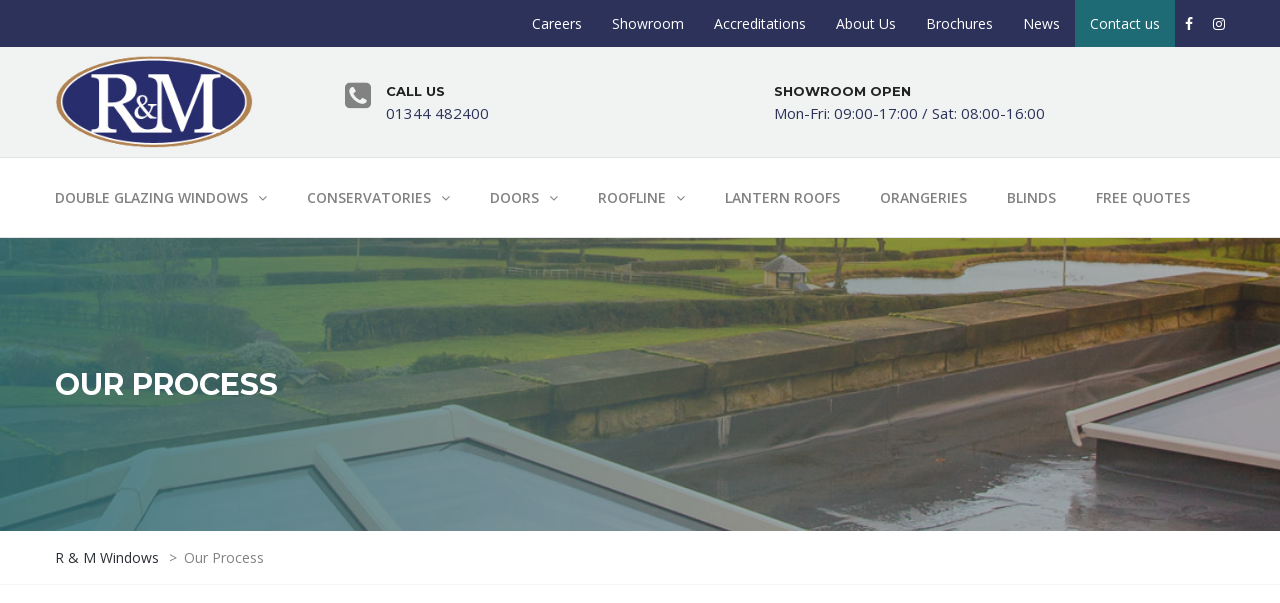

--- FILE ---
content_type: text/html; charset=UTF-8
request_url: https://randmwindows.co.uk/our-process/
body_size: 15068
content:
<!DOCTYPE html>
<html lang="en-GB" prefix="og: https://ogp.me/ns#">
<head>
<meta name="viewport" content="width=device-width, initial-scale=1.0, maximum-scale=1.0, user-scalable=no" />
<meta charset="UTF-8" />
<link rel="profile" href="https://gmpg.org/xfn/11" />
<link rel="pingback" href="https://randmwindows.co.uk/xmlrpc.php">
<script id="cookieyes" type="text/javascript" src="https://cdn-cookieyes.com/client_data/1e045ee4098900ab876e87d9/script.js"></script>
<!-- Search Engine Optimization by Rank Math PRO - https://rankmath.com/ -->
<title>Our Process | R &amp; M Windows</title>
<meta name="description" content="At R&amp;M Windows and Conservatories, our goal is to provide you with a seamless and quality-focused installation experience. We&#039;ve refined our process to"/>
<meta name="robots" content="follow, index, max-snippet:-1, max-video-preview:-1, max-image-preview:large"/>
<link rel="canonical" href="https://randmwindows.co.uk/our-process/" />
<meta property="og:locale" content="en_GB" />
<meta property="og:type" content="article" />
<meta property="og:title" content="Our Process | R &amp; M Windows" />
<meta property="og:description" content="At R&amp;M Windows and Conservatories, our goal is to provide you with a seamless and quality-focused installation experience. We&#039;ve refined our process to" />
<meta property="og:url" content="https://randmwindows.co.uk/our-process/" />
<meta property="og:site_name" content="https://randmwindows.co.uk" />
<meta property="og:updated_time" content="2023-10-04T08:20:36+01:00" />
<meta name="twitter:card" content="summary_large_image" />
<meta name="twitter:title" content="Our Process | R &amp; M Windows" />
<meta name="twitter:description" content="At R&amp;M Windows and Conservatories, our goal is to provide you with a seamless and quality-focused installation experience. We&#039;ve refined our process to" />
<meta name="twitter:label1" content="Time to read" />
<meta name="twitter:data1" content="6 minutes" />
<script type="application/ld+json" class="rank-math-schema-pro">{"@context":"https://schema.org","@graph":[{"@type":"HomeAndConstructionBusiness","@id":"https://randmwindows.co.uk//#organization","name":"R&amp;M Windows","url":"https://randmwindows.co.uk/","logo":"https://randmwindows.co.uk/wp-content/uploads/2021/09/logo.jpg","image":"https://randmwindows.co.uk/wp-content/uploads/2022/02/Edwardian-TOP-PHOTO-min.jpg","telephone":"01344 482400","priceRange":"\u00a3\u00a3\u00a3","sameAs":["https://www.facebook.com/randmwindows/"],"email":"sales@randmwindows.co.uk","address":{"@type":"PostalAddress","streetAddress":"R &amp; M Windows and Conservatories 34-35 Great Hollands Square","addressLocality":"Wordsworth","addressRegion":"Bracknell","postalCode":"RG12 8UX","addressCountry":"United Kingdom"},"location":{"@id":"https://randmwindows.co.uk/#place"},"aggregateRating":{"@type":"aggregateRating","ratingValue":"4.9","reviewCount":"32","bestRating":"5","worstRating":"1"},"areaServed":{"@type":"GeoCircle","geoMidpoint":{"@type":"GeoCoordinates","latitude":"51.41251367481513","longitude":"-0.7744049870404466"},"geoRadius":"50000"}},{"@type":"Place","@id":"https://randmwindows.co.uk/#place","address":{"@type":"PostalAddress","streetAddress":"34-35 Great Hollands Square","addressLocality":"Wordsworth","addressRegion":"Bracknell","postalCode":"RG12 8UX","addressCountry":"United Kingdom"}},{"@type":["HomeAndConstructionBusiness","Organization"],"@id":"https://randmwindows.co.uk/#organization","name":"R &amp; M Windows and Conservatories","url":"https://randmwindows.co.uk","email":"sales@randmwindows.co.uk","address":{"@type":"PostalAddress","streetAddress":"34-35 Great Hollands Square","addressLocality":"Wordsworth","addressRegion":"Bracknell","postalCode":"RG12 8UX","addressCountry":"United Kingdom"},"logo":{"@type":"ImageObject","@id":"https://randmwindows.co.uk/#logo","url":"https://randmwindows.co.uk/wp-content/uploads/2021/09/logo.jpg","contentUrl":"https://randmwindows.co.uk/wp-content/uploads/2021/09/logo.jpg","caption":"https://randmwindows.co.uk","inLanguage":"en-GB","width":"238","height":"112"},"priceRange":"$-$$$","openingHours":["Monday,Tuesday,Wednesday,Thursday,Friday,Saturday,Sunday 09:00-17:00"],"location":{"@id":"https://randmwindows.co.uk/#place"},"image":{"@id":"https://randmwindows.co.uk/#logo"},"telephone":"01344 482400"},{"@type":"WebSite","@id":"https://randmwindows.co.uk/#website","url":"https://randmwindows.co.uk","name":"https://randmwindows.co.uk","alternateName":"R &amp; M Windows and Conservatories","publisher":{"@id":"https://randmwindows.co.uk/#organization"},"inLanguage":"en-GB"},{"@type":"BreadcrumbList","@id":"https://randmwindows.co.uk/our-process/#breadcrumb","itemListElement":[{"@type":"ListItem","position":"1","item":{"@id":"https://randmwindows.co.uk","name":"Home"}},{"@type":"ListItem","position":"2","item":{"@id":"https://randmwindows.co.uk/our-process/","name":"Our Process"}}]},{"@type":"WebPage","@id":"https://randmwindows.co.uk/our-process/#webpage","url":"https://randmwindows.co.uk/our-process/","name":"Our Process | R &amp; M Windows","datePublished":"2023-10-03T14:19:16+01:00","dateModified":"2023-10-04T08:20:36+01:00","isPartOf":{"@id":"https://randmwindows.co.uk/#website"},"inLanguage":"en-GB","breadcrumb":{"@id":"https://randmwindows.co.uk/our-process/#breadcrumb"}}]}</script>
<!-- /Rank Math WordPress SEO plugin -->

<link rel='dns-prefetch' href='//www.googletagmanager.com' />
<link rel='dns-prefetch' href='//fonts.googleapis.com' />
<link rel="alternate" type="application/rss+xml" title="R &amp; M Windows &raquo; Feed" href="https://randmwindows.co.uk/feed/" />
<link rel="alternate" title="oEmbed (JSON)" type="application/json+oembed" href="https://randmwindows.co.uk/wp-json/oembed/1.0/embed?url=https%3A%2F%2Frandmwindows.co.uk%2Four-process%2F" />
<link rel="alternate" title="oEmbed (XML)" type="text/xml+oembed" href="https://randmwindows.co.uk/wp-json/oembed/1.0/embed?url=https%3A%2F%2Frandmwindows.co.uk%2Four-process%2F&#038;format=xml" />
<style id='wp-img-auto-sizes-contain-inline-css' type='text/css'>
img:is([sizes=auto i],[sizes^="auto," i]){contain-intrinsic-size:3000px 1500px}
/*# sourceURL=wp-img-auto-sizes-contain-inline-css */
</style>
<style id='wp-emoji-styles-inline-css' type='text/css'>

	img.wp-smiley, img.emoji {
		display: inline !important;
		border: none !important;
		box-shadow: none !important;
		height: 1em !important;
		width: 1em !important;
		margin: 0 0.07em !important;
		vertical-align: -0.1em !important;
		background: none !important;
		padding: 0 !important;
	}
/*# sourceURL=wp-emoji-styles-inline-css */
</style>
<style id='wp-block-library-inline-css' type='text/css'>
:root{--wp-block-synced-color:#7a00df;--wp-block-synced-color--rgb:122,0,223;--wp-bound-block-color:var(--wp-block-synced-color);--wp-editor-canvas-background:#ddd;--wp-admin-theme-color:#007cba;--wp-admin-theme-color--rgb:0,124,186;--wp-admin-theme-color-darker-10:#006ba1;--wp-admin-theme-color-darker-10--rgb:0,107,160.5;--wp-admin-theme-color-darker-20:#005a87;--wp-admin-theme-color-darker-20--rgb:0,90,135;--wp-admin-border-width-focus:2px}@media (min-resolution:192dpi){:root{--wp-admin-border-width-focus:1.5px}}.wp-element-button{cursor:pointer}:root .has-very-light-gray-background-color{background-color:#eee}:root .has-very-dark-gray-background-color{background-color:#313131}:root .has-very-light-gray-color{color:#eee}:root .has-very-dark-gray-color{color:#313131}:root .has-vivid-green-cyan-to-vivid-cyan-blue-gradient-background{background:linear-gradient(135deg,#00d084,#0693e3)}:root .has-purple-crush-gradient-background{background:linear-gradient(135deg,#34e2e4,#4721fb 50%,#ab1dfe)}:root .has-hazy-dawn-gradient-background{background:linear-gradient(135deg,#faaca8,#dad0ec)}:root .has-subdued-olive-gradient-background{background:linear-gradient(135deg,#fafae1,#67a671)}:root .has-atomic-cream-gradient-background{background:linear-gradient(135deg,#fdd79a,#004a59)}:root .has-nightshade-gradient-background{background:linear-gradient(135deg,#330968,#31cdcf)}:root .has-midnight-gradient-background{background:linear-gradient(135deg,#020381,#2874fc)}:root{--wp--preset--font-size--normal:16px;--wp--preset--font-size--huge:42px}.has-regular-font-size{font-size:1em}.has-larger-font-size{font-size:2.625em}.has-normal-font-size{font-size:var(--wp--preset--font-size--normal)}.has-huge-font-size{font-size:var(--wp--preset--font-size--huge)}.has-text-align-center{text-align:center}.has-text-align-left{text-align:left}.has-text-align-right{text-align:right}.has-fit-text{white-space:nowrap!important}#end-resizable-editor-section{display:none}.aligncenter{clear:both}.items-justified-left{justify-content:flex-start}.items-justified-center{justify-content:center}.items-justified-right{justify-content:flex-end}.items-justified-space-between{justify-content:space-between}.screen-reader-text{border:0;clip-path:inset(50%);height:1px;margin:-1px;overflow:hidden;padding:0;position:absolute;width:1px;word-wrap:normal!important}.screen-reader-text:focus{background-color:#ddd;clip-path:none;color:#444;display:block;font-size:1em;height:auto;left:5px;line-height:normal;padding:15px 23px 14px;text-decoration:none;top:5px;width:auto;z-index:100000}html :where(.has-border-color){border-style:solid}html :where([style*=border-top-color]){border-top-style:solid}html :where([style*=border-right-color]){border-right-style:solid}html :where([style*=border-bottom-color]){border-bottom-style:solid}html :where([style*=border-left-color]){border-left-style:solid}html :where([style*=border-width]){border-style:solid}html :where([style*=border-top-width]){border-top-style:solid}html :where([style*=border-right-width]){border-right-style:solid}html :where([style*=border-bottom-width]){border-bottom-style:solid}html :where([style*=border-left-width]){border-left-style:solid}html :where(img[class*=wp-image-]){height:auto;max-width:100%}:where(figure){margin:0 0 1em}html :where(.is-position-sticky){--wp-admin--admin-bar--position-offset:var(--wp-admin--admin-bar--height,0px)}@media screen and (max-width:600px){html :where(.is-position-sticky){--wp-admin--admin-bar--position-offset:0px}}

/*# sourceURL=wp-block-library-inline-css */
</style><style id='global-styles-inline-css' type='text/css'>
:root{--wp--preset--aspect-ratio--square: 1;--wp--preset--aspect-ratio--4-3: 4/3;--wp--preset--aspect-ratio--3-4: 3/4;--wp--preset--aspect-ratio--3-2: 3/2;--wp--preset--aspect-ratio--2-3: 2/3;--wp--preset--aspect-ratio--16-9: 16/9;--wp--preset--aspect-ratio--9-16: 9/16;--wp--preset--color--black: #000000;--wp--preset--color--cyan-bluish-gray: #abb8c3;--wp--preset--color--white: #ffffff;--wp--preset--color--pale-pink: #f78da7;--wp--preset--color--vivid-red: #cf2e2e;--wp--preset--color--luminous-vivid-orange: #ff6900;--wp--preset--color--luminous-vivid-amber: #fcb900;--wp--preset--color--light-green-cyan: #7bdcb5;--wp--preset--color--vivid-green-cyan: #00d084;--wp--preset--color--pale-cyan-blue: #8ed1fc;--wp--preset--color--vivid-cyan-blue: #0693e3;--wp--preset--color--vivid-purple: #9b51e0;--wp--preset--gradient--vivid-cyan-blue-to-vivid-purple: linear-gradient(135deg,rgb(6,147,227) 0%,rgb(155,81,224) 100%);--wp--preset--gradient--light-green-cyan-to-vivid-green-cyan: linear-gradient(135deg,rgb(122,220,180) 0%,rgb(0,208,130) 100%);--wp--preset--gradient--luminous-vivid-amber-to-luminous-vivid-orange: linear-gradient(135deg,rgb(252,185,0) 0%,rgb(255,105,0) 100%);--wp--preset--gradient--luminous-vivid-orange-to-vivid-red: linear-gradient(135deg,rgb(255,105,0) 0%,rgb(207,46,46) 100%);--wp--preset--gradient--very-light-gray-to-cyan-bluish-gray: linear-gradient(135deg,rgb(238,238,238) 0%,rgb(169,184,195) 100%);--wp--preset--gradient--cool-to-warm-spectrum: linear-gradient(135deg,rgb(74,234,220) 0%,rgb(151,120,209) 20%,rgb(207,42,186) 40%,rgb(238,44,130) 60%,rgb(251,105,98) 80%,rgb(254,248,76) 100%);--wp--preset--gradient--blush-light-purple: linear-gradient(135deg,rgb(255,206,236) 0%,rgb(152,150,240) 100%);--wp--preset--gradient--blush-bordeaux: linear-gradient(135deg,rgb(254,205,165) 0%,rgb(254,45,45) 50%,rgb(107,0,62) 100%);--wp--preset--gradient--luminous-dusk: linear-gradient(135deg,rgb(255,203,112) 0%,rgb(199,81,192) 50%,rgb(65,88,208) 100%);--wp--preset--gradient--pale-ocean: linear-gradient(135deg,rgb(255,245,203) 0%,rgb(182,227,212) 50%,rgb(51,167,181) 100%);--wp--preset--gradient--electric-grass: linear-gradient(135deg,rgb(202,248,128) 0%,rgb(113,206,126) 100%);--wp--preset--gradient--midnight: linear-gradient(135deg,rgb(2,3,129) 0%,rgb(40,116,252) 100%);--wp--preset--font-size--small: 13px;--wp--preset--font-size--medium: 20px;--wp--preset--font-size--large: 36px;--wp--preset--font-size--x-large: 42px;--wp--preset--spacing--20: 0.44rem;--wp--preset--spacing--30: 0.67rem;--wp--preset--spacing--40: 1rem;--wp--preset--spacing--50: 1.5rem;--wp--preset--spacing--60: 2.25rem;--wp--preset--spacing--70: 3.38rem;--wp--preset--spacing--80: 5.06rem;--wp--preset--shadow--natural: 6px 6px 9px rgba(0, 0, 0, 0.2);--wp--preset--shadow--deep: 12px 12px 50px rgba(0, 0, 0, 0.4);--wp--preset--shadow--sharp: 6px 6px 0px rgba(0, 0, 0, 0.2);--wp--preset--shadow--outlined: 6px 6px 0px -3px rgb(255, 255, 255), 6px 6px rgb(0, 0, 0);--wp--preset--shadow--crisp: 6px 6px 0px rgb(0, 0, 0);}:where(.is-layout-flex){gap: 0.5em;}:where(.is-layout-grid){gap: 0.5em;}body .is-layout-flex{display: flex;}.is-layout-flex{flex-wrap: wrap;align-items: center;}.is-layout-flex > :is(*, div){margin: 0;}body .is-layout-grid{display: grid;}.is-layout-grid > :is(*, div){margin: 0;}:where(.wp-block-columns.is-layout-flex){gap: 2em;}:where(.wp-block-columns.is-layout-grid){gap: 2em;}:where(.wp-block-post-template.is-layout-flex){gap: 1.25em;}:where(.wp-block-post-template.is-layout-grid){gap: 1.25em;}.has-black-color{color: var(--wp--preset--color--black) !important;}.has-cyan-bluish-gray-color{color: var(--wp--preset--color--cyan-bluish-gray) !important;}.has-white-color{color: var(--wp--preset--color--white) !important;}.has-pale-pink-color{color: var(--wp--preset--color--pale-pink) !important;}.has-vivid-red-color{color: var(--wp--preset--color--vivid-red) !important;}.has-luminous-vivid-orange-color{color: var(--wp--preset--color--luminous-vivid-orange) !important;}.has-luminous-vivid-amber-color{color: var(--wp--preset--color--luminous-vivid-amber) !important;}.has-light-green-cyan-color{color: var(--wp--preset--color--light-green-cyan) !important;}.has-vivid-green-cyan-color{color: var(--wp--preset--color--vivid-green-cyan) !important;}.has-pale-cyan-blue-color{color: var(--wp--preset--color--pale-cyan-blue) !important;}.has-vivid-cyan-blue-color{color: var(--wp--preset--color--vivid-cyan-blue) !important;}.has-vivid-purple-color{color: var(--wp--preset--color--vivid-purple) !important;}.has-black-background-color{background-color: var(--wp--preset--color--black) !important;}.has-cyan-bluish-gray-background-color{background-color: var(--wp--preset--color--cyan-bluish-gray) !important;}.has-white-background-color{background-color: var(--wp--preset--color--white) !important;}.has-pale-pink-background-color{background-color: var(--wp--preset--color--pale-pink) !important;}.has-vivid-red-background-color{background-color: var(--wp--preset--color--vivid-red) !important;}.has-luminous-vivid-orange-background-color{background-color: var(--wp--preset--color--luminous-vivid-orange) !important;}.has-luminous-vivid-amber-background-color{background-color: var(--wp--preset--color--luminous-vivid-amber) !important;}.has-light-green-cyan-background-color{background-color: var(--wp--preset--color--light-green-cyan) !important;}.has-vivid-green-cyan-background-color{background-color: var(--wp--preset--color--vivid-green-cyan) !important;}.has-pale-cyan-blue-background-color{background-color: var(--wp--preset--color--pale-cyan-blue) !important;}.has-vivid-cyan-blue-background-color{background-color: var(--wp--preset--color--vivid-cyan-blue) !important;}.has-vivid-purple-background-color{background-color: var(--wp--preset--color--vivid-purple) !important;}.has-black-border-color{border-color: var(--wp--preset--color--black) !important;}.has-cyan-bluish-gray-border-color{border-color: var(--wp--preset--color--cyan-bluish-gray) !important;}.has-white-border-color{border-color: var(--wp--preset--color--white) !important;}.has-pale-pink-border-color{border-color: var(--wp--preset--color--pale-pink) !important;}.has-vivid-red-border-color{border-color: var(--wp--preset--color--vivid-red) !important;}.has-luminous-vivid-orange-border-color{border-color: var(--wp--preset--color--luminous-vivid-orange) !important;}.has-luminous-vivid-amber-border-color{border-color: var(--wp--preset--color--luminous-vivid-amber) !important;}.has-light-green-cyan-border-color{border-color: var(--wp--preset--color--light-green-cyan) !important;}.has-vivid-green-cyan-border-color{border-color: var(--wp--preset--color--vivid-green-cyan) !important;}.has-pale-cyan-blue-border-color{border-color: var(--wp--preset--color--pale-cyan-blue) !important;}.has-vivid-cyan-blue-border-color{border-color: var(--wp--preset--color--vivid-cyan-blue) !important;}.has-vivid-purple-border-color{border-color: var(--wp--preset--color--vivid-purple) !important;}.has-vivid-cyan-blue-to-vivid-purple-gradient-background{background: var(--wp--preset--gradient--vivid-cyan-blue-to-vivid-purple) !important;}.has-light-green-cyan-to-vivid-green-cyan-gradient-background{background: var(--wp--preset--gradient--light-green-cyan-to-vivid-green-cyan) !important;}.has-luminous-vivid-amber-to-luminous-vivid-orange-gradient-background{background: var(--wp--preset--gradient--luminous-vivid-amber-to-luminous-vivid-orange) !important;}.has-luminous-vivid-orange-to-vivid-red-gradient-background{background: var(--wp--preset--gradient--luminous-vivid-orange-to-vivid-red) !important;}.has-very-light-gray-to-cyan-bluish-gray-gradient-background{background: var(--wp--preset--gradient--very-light-gray-to-cyan-bluish-gray) !important;}.has-cool-to-warm-spectrum-gradient-background{background: var(--wp--preset--gradient--cool-to-warm-spectrum) !important;}.has-blush-light-purple-gradient-background{background: var(--wp--preset--gradient--blush-light-purple) !important;}.has-blush-bordeaux-gradient-background{background: var(--wp--preset--gradient--blush-bordeaux) !important;}.has-luminous-dusk-gradient-background{background: var(--wp--preset--gradient--luminous-dusk) !important;}.has-pale-ocean-gradient-background{background: var(--wp--preset--gradient--pale-ocean) !important;}.has-electric-grass-gradient-background{background: var(--wp--preset--gradient--electric-grass) !important;}.has-midnight-gradient-background{background: var(--wp--preset--gradient--midnight) !important;}.has-small-font-size{font-size: var(--wp--preset--font-size--small) !important;}.has-medium-font-size{font-size: var(--wp--preset--font-size--medium) !important;}.has-large-font-size{font-size: var(--wp--preset--font-size--large) !important;}.has-x-large-font-size{font-size: var(--wp--preset--font-size--x-large) !important;}
/*# sourceURL=global-styles-inline-css */
</style>

<style id='classic-theme-styles-inline-css' type='text/css'>
/*! This file is auto-generated */
.wp-block-button__link{color:#fff;background-color:#32373c;border-radius:9999px;box-shadow:none;text-decoration:none;padding:calc(.667em + 2px) calc(1.333em + 2px);font-size:1.125em}.wp-block-file__button{background:#32373c;color:#fff;text-decoration:none}
/*# sourceURL=/wp-includes/css/classic-themes.min.css */
</style>
<link rel="stylesheet" href="https://randmwindows.co.uk/wp-content/plugins/responsive-lightbox/assets/swipebox/swipebox.min.css?ver=1.5.2">
<link rel="stylesheet" href="https://randmwindows.co.uk/wp-content/themes/thebuilt/css/bootstrap.css?ver=6.9">
<link rel="stylesheet" href="https://randmwindows.co.uk/wp-content/themes/thebuilt/style.css?ver=6.9">
<link rel="stylesheet" href="//fonts.googleapis.com/css?family=Montserrat%3A400%2C700%7COpen+Sans%3A300%2C300italic%2C400%2C400italic%2C600%2C600italic&#038;ver=1.0">
<link rel="stylesheet" href="https://randmwindows.co.uk/wp-content/themes/thebuilt/js/owl-carousel/owl.carousel.css?ver=6.9">
<link rel="stylesheet" href="https://randmwindows.co.uk/wp-content/themes/thebuilt/js/owl-carousel/owl.theme.css?ver=6.9">
<link rel="stylesheet" href="https://randmwindows.co.uk/wp-content/themes/thebuilt-child/style.css?ver=1.2">
<link rel="stylesheet" href="https://randmwindows.co.uk/wp-content/themes/thebuilt/responsive.css?ver=all">
<link rel="stylesheet" href="https://randmwindows.co.uk/wp-content/themes/thebuilt/css/animations.css?ver=6.9">
<link rel="stylesheet" href="https://randmwindows.co.uk/wp-content/themes/thebuilt/css/font-awesome.css?ver=6.9">
<link rel="stylesheet" href="https://randmwindows.co.uk/wp-content/themes/thebuilt/js/select2/select2.css?ver=6.9">
<link rel="stylesheet" href="https://randmwindows.co.uk/wp-content/themes/thebuilt/css/offcanvasmenu.css?ver=6.9">
<link rel="stylesheet" href="https://randmwindows.co.uk/wp-content/themes/thebuilt/css/nanoscroller.css?ver=6.9">
<link rel="stylesheet" href="https://randmwindows.co.uk/wp-content/themes/thebuilt/css/hover.css?ver=6.9">
<link rel="stylesheet" href="https://randmwindows.co.uk/wp-includes/css/dashicons.min.css?ver=6.9">
<link rel="stylesheet" href="https://randmwindows.co.uk/wp-includes/js/thickbox/thickbox.css?ver=6.9">
<link rel="stylesheet" href="https://randmwindows.co.uk/wp-content/plugins/js_composer/assets/css/js_composer.min.css?ver=8.7.2">
<link rel="stylesheet" href="https://randmwindows.co.uk/wp-content/uploads/style-cache-.css?ver=6.9">
<script type="text/javascript" src="https://randmwindows.co.uk/wp-includes/js/jquery/jquery.min.js?ver=3.7.1" id="jquery-core-js"></script>
<script type="text/javascript" src="https://randmwindows.co.uk/wp-includes/js/jquery/jquery-migrate.min.js?ver=3.4.1" id="jquery-migrate-js"></script>
<script type="text/javascript" src="https://randmwindows.co.uk/wp-content/plugins/responsive-lightbox/assets/dompurify/purify.min.js?ver=3.3.1" id="dompurify-js"></script>
<script type="text/javascript" id="responsive-lightbox-sanitizer-js-before">
/* <![CDATA[ */
window.RLG = window.RLG || {}; window.RLG.sanitizeAllowedHosts = ["youtube.com","www.youtube.com","youtu.be","vimeo.com","player.vimeo.com"];
//# sourceURL=responsive-lightbox-sanitizer-js-before
/* ]]> */
</script>
<script type="text/javascript" src="https://randmwindows.co.uk/wp-content/plugins/responsive-lightbox/js/sanitizer.js?ver=2.6.1" id="responsive-lightbox-sanitizer-js"></script>
<script type="text/javascript" src="https://randmwindows.co.uk/wp-content/plugins/responsive-lightbox/assets/swipebox/jquery.swipebox.min.js?ver=1.5.2" id="responsive-lightbox-swipebox-js"></script>
<script type="text/javascript" src="https://randmwindows.co.uk/wp-includes/js/underscore.min.js?ver=1.13.7" id="underscore-js"></script>
<script type="text/javascript" src="https://randmwindows.co.uk/wp-content/plugins/responsive-lightbox/assets/infinitescroll/infinite-scroll.pkgd.min.js?ver=4.0.1" id="responsive-lightbox-infinite-scroll-js"></script>
<script type="text/javascript" id="responsive-lightbox-js-before">
/* <![CDATA[ */
var rlArgs = {"script":"swipebox","selector":"lightbox","customEvents":"","activeGalleries":true,"animation":true,"hideCloseButtonOnMobile":false,"removeBarsOnMobile":false,"hideBars":true,"hideBarsDelay":5000,"videoMaxWidth":1080,"useSVG":true,"loopAtEnd":false,"woocommerce_gallery":false,"ajaxurl":"https:\/\/randmwindows.co.uk\/wp-admin\/admin-ajax.php","nonce":"a5631f2215","preview":false,"postId":39181,"scriptExtension":false};

//# sourceURL=responsive-lightbox-js-before
/* ]]> */
</script>
<script type="text/javascript" src="https://randmwindows.co.uk/wp-content/plugins/responsive-lightbox/js/front.js?ver=2.6.1" id="responsive-lightbox-js"></script>

<!-- Google tag (gtag.js) snippet added by Site Kit -->
<!-- Google Analytics snippet added by Site Kit -->
<script type="text/javascript" src="https://www.googletagmanager.com/gtag/js?id=GT-K4C22Z7" id="google_gtagjs-js" async></script>
<script type="text/javascript" id="google_gtagjs-js-after">
/* <![CDATA[ */
window.dataLayer = window.dataLayer || [];function gtag(){dataLayer.push(arguments);}
gtag("set","linker",{"domains":["randmwindows.co.uk"]});
gtag("js", new Date());
gtag("set", "developer_id.dZTNiMT", true);
gtag("config", "GT-K4C22Z7");
//# sourceURL=google_gtagjs-js-after
/* ]]> */
</script>
<script type="text/javascript" src="https://randmwindows.co.uk/wp-content/uploads/js-cache-.js?ver=6.9" id="js-cache--js"></script>
<script></script><link rel="https://api.w.org/" href="https://randmwindows.co.uk/wp-json/" /><link rel="alternate" title="JSON" type="application/json" href="https://randmwindows.co.uk/wp-json/wp/v2/pages/39181" /><link rel="EditURI" type="application/rsd+xml" title="RSD" href="https://randmwindows.co.uk/xmlrpc.php?rsd" />
<meta name="generator" content="WordPress 6.9" />
<link rel='shortlink' href='https://randmwindows.co.uk/?p=39181' />
<meta name="generator" content="Site Kit by Google 1.170.0" /><meta name="ti-site-data" content="[base64]" /><meta name="facebook-domain-verification" content="b3vgixw2k3a3rq7sevv9gsiblyq0xl" />
<meta name="generator" content="Powered by WPBakery Page Builder - drag and drop page builder for WordPress."/>
<link rel="icon" href="https://randmwindows.co.uk/wp-content/uploads/2022/02/favicon-40x40.jpg" sizes="32x32" />
<link rel="icon" href="https://randmwindows.co.uk/wp-content/uploads/2022/02/favicon.jpg" sizes="192x192" />
<link rel="apple-touch-icon" href="https://randmwindows.co.uk/wp-content/uploads/2022/02/favicon.jpg" />
<meta name="msapplication-TileImage" content="https://randmwindows.co.uk/wp-content/uploads/2022/02/favicon.jpg" />
		<style type="text/css" id="wp-custom-css">
			/*CSS added by CAMILLA - Delete to revert back to previous look */

.page-item-title h1 {
    text-transform: uppercase;
    font-weight: 700;
}

#mgt-menu-item-37971 a {
    background-color: #dbb13b;
    color: #fff;
}

.header-info-2-text .header-info-half .header-info-content-text {
font-size:15px;
color: #2d325a;
}

.mgt-header-block.mgt-header-block-style-2 .mgt-header-block-title {
    font-weight: 700;
    text-transform:uppercase;
}

.mainmenu-belowheader.mainmenu-dark {
background-color: #2d325a;
color:#fff;
}

.darktext h3,
.darktext h3 a {
color: #fff !important;
font-family: 'Open Sans';
font-size: 18px;
}

.mgt-button.mgt-style-solid-invert, .mgt-button.mgt-style-solid-invert:active, .mgt-button.mgt-style-solid-invert:focus {
    background: #2d325a!important;
    color: #ffffff;
text-transform:uppercase;
}

.mgt-button.mgt-style-solid-invert:hover {
   color: #ffffff;
}

.text-column-left {
padding-left:70px;
padding-right:70px;
}

.text-column-right {
padding-left:70px;
padding-right:70px;
}

@media only screen and (max-width: 600px) {
	.text-column-left {
		padding-left:10px;
		padding-right:10px;
	}
	.text-column-right {
		padding-left:10px;
		padding-right:10px;
	}	
}

.teal,
.orange,
.lighter-blue {
margin-bottom:0px!important;
}

.teal {
background-color: #1e6b75;
color:#fff;
display: block;
    text-align: center;
    padding: 20px;
font-size: 15px;
}
.orange {
background-color: #dbb13b;
color:#fff;
    display: block;
    text-align: center;
    padding: 20px;
font-size: 15px;
}
.lighter-blue {
background-color: #304A78;
color:#fff;
    display: block;
    text-align: center;
    padding: 20px;
font-size: 15px;
}

.vc_btn3-container.vc_btn3-center {
   font-family: 'Montserrat' !important;
}


/* Menu/topbar CSS */
.header-menu-bg {
    background-color: #2d325a;
    color: #fff;
}

#menu-item-37227 a{
    background-color: #1e6b75;
    color: #fff;
}

.header-menu .top-menu li a
{
color:#fff;
}

.header-menu .social-icons-top .fa {
    font-size: 14px;
    color: #fff;
}
header.main-header {
    background-color:#F1F3F3;
}

.nav .sub-menu li.menu-item > a:hover {
    background-color: #2d325a;
    color: #fff;
}
 /* Footer Styles */

.footer-sidebar-2-wrapper {
    background-color: #2d325a;
    color: #fff;
}

.footer-container h2.widgettitle, .footer-container, footer, footer a {
    color: #fff;
}

footer {
    background-color: #0A0E28;
}
.footer-sidebar-2.sidebar .widget.widget_text .textwidget i.fa {
    margin-right: 10px;
    color: #2494a2;
}
		</style>
		<style type="text/css" data-type="vc_shortcodes-default-css">.vc_do_btn{margin-bottom:22px;}</style><style type="text/css" data-type="vc_shortcodes-custom-css">.vc_custom_1637222314548{background-color: #f4f4f4 !important;}.vc_custom_1637222330119{background-color: #f5f5f5 !important;}.vc_custom_1637222337362{padding-top: 50px !important;padding-bottom: 50px !important;background-color: #f5f5f5 !important;}.vc_custom_1637222345974{margin-bottom: 0px !important;}.vc_custom_1696338983687{margin-bottom: 10px !important;}.vc_custom_1696403976044{margin-bottom: 10px !important;}.vc_custom_1641827367054{margin-bottom: 0px !important;}.vc_custom_1634935915636{margin-bottom: 10px !important;}.vc_custom_1637050621791{margin-bottom: 0px !important;}.vc_custom_1637073426274{padding-top: 35px !important;padding-right: 35px !important;padding-bottom: 35px !important;padding-left: 35px !important;background-color: #282d6d !important;}.vc_custom_1637061843786{margin-bottom: 0px !important;}.vc_custom_1637073432159{padding-top: 35px !important;padding-right: 35px !important;padding-bottom: 35px !important;padding-left: 35px !important;background-color: #282d6d !important;}.vc_custom_1637061889696{margin-bottom: 0px !important;}.vc_custom_1637073440820{padding-top: 35px !important;padding-right: 35px !important;padding-bottom: 35px !important;padding-left: 35px !important;background-color: #282d6d !important;}.vc_custom_1637050402452{margin-bottom: 0px !important;}.vc_custom_1637078400250{padding-top: 35px !important;padding-right: 35px !important;padding-bottom: 35px !important;padding-left: 35px !important;background-color: #282d6d !important;}.vc_custom_1634934093670{margin-bottom: 10px !important;}.vc_custom_1634934353469{margin-bottom: 10px !important;}.vc_custom_1634934642749{margin-bottom: 10px !important;}</style><noscript><style> .wpb_animate_when_almost_visible { opacity: 1; }</style></noscript><link rel="stylesheet" href="https://randmwindows.co.uk/wp-content/plugins/js_composer/assets/lib/vendor/dist/animate.css/animate.min.css?ver=8.7.2">
</head>

<body data-rsssl=1 class="wp-singular page-template-default page page-id-39181 wp-theme-thebuilt wp-child-theme-thebuilt-child wpb-js-composer js-comp-ver-8.7.2 vc_responsive">


        <div class="header-menu-bg top-menu-position-default">
      <div class="header-menu">
        <div class="container">
          <div class="row">
            <div class="col-md-12">

              <div class="header-info-text">
                              </div>
              <div class="social-icons-top"><ul><li><a href="https://www.facebook.com/randmwindows/" target="_blank" class="a-facebook"><i class="fa fa-facebook"></i></a></li><li><a href="https://www.instagram.com/randmwindows/" target="_blank" class="a-instagram"><i class="fa fa-instagram"></i></a></li></ul></div>              <div class="menu-top-menu-container-toggle"></div>
              <div class="top-menu-container"><ul id="menu-top-menu" class="top-menu"><li id="menu-item-38961" class="menu-item menu-item-type-post_type menu-item-object-page menu-item-38961"><a href="https://randmwindows.co.uk/careers/">Careers</a></li>
<li id="menu-item-38735" class="menu-item menu-item-type-post_type menu-item-object-page menu-item-38735"><a href="https://randmwindows.co.uk/showroom/">Showroom</a></li>
<li id="menu-item-37694" class="menu-item menu-item-type-post_type menu-item-object-page menu-item-37694"><a href="https://randmwindows.co.uk/accreditations/">Accreditations</a></li>
<li id="menu-item-37217" class="menu-item menu-item-type-post_type menu-item-object-page menu-item-37217"><a href="https://randmwindows.co.uk/about-us/">About Us</a></li>
<li id="menu-item-37218" class="menu-item menu-item-type-post_type menu-item-object-page menu-item-37218"><a href="https://randmwindows.co.uk/brochures/">Brochures</a></li>
<li id="menu-item-37369" class="menu-item menu-item-type-post_type menu-item-object-page menu-item-37369"><a href="https://randmwindows.co.uk/news/">News</a></li>
<li id="menu-item-37227" class="menu-item menu-item-type-post_type menu-item-object-page menu-item-37227"><a href="https://randmwindows.co.uk/contact-us/">Contact us</a></li>
</ul></div>
            </div>
          </div>
        </div>
      </div>
    </div>
  <header class="sticky-header main-header sticky-header-elements-headerandmenu">
<div class="container">
  <div class="row">
    <div class="col-md-12">

      <div class="header-left logo">
                    <a class="logo-link" href="https://randmwindows.co.uk"><img src="https://randmwindows.co.uk/wp-content/uploads/2021/09/logo.jpg" alt="R &amp; M Windows" class="regular-logo"><img src="https://randmwindows.co.uk/wp-content/uploads/2021/09/logo.jpg" alt="R &amp; M Windows" class="light-logo"></a>
                </div>

      <div class="header-center">
              <div class="header-info-2-text"><div class="header-info-half">
<div class="header-info-content-icon"><i class="fa fa-phone-square"></i></div>
<div class="header-info-content-title">Call Us</div>
<div class="header-info-content-text">01344 482400</div>
</div>
<div class="header-info-half">
<div class="header-info-content-icon"></div>
<div class="header-info-content-title">Showroom Open</div>
<div class="header-info-content-text">Mon-Fri: 09:00-17:00 <span class="hidethis">/</span> <span class="saturday">Sat: 08:00-16:00</span></div>
</div></div>            </div>

      <div class="header-right">
          <ul class="header-nav">
        

  </ul>
        </div>
    </div>
  </div>

</div>
        <div class="mainmenu-belowheader mainmenu-light menu-uppercase">
                      <div id="navbar" class="navbar navbar-default clearfix">
          <div class="navbar-inner">
            <div class="container">

              <div class="navbar-toggle" data-toggle="collapse" data-target=".collapse">
                Menu              </div>

              <div class="navbar-collapse collapse"><ul id="menu-menu-1" class="nav"><li id="menu-item-36647" class=" menu-item menu-item-type-post_type menu-item-object-page menu-item-has-children"><a href="https://randmwindows.co.uk/windows/">Double Glazing Windows</a>
<ul class="sub-menu">
	<li id="menu-item-36861" class=" menu-item menu-item-type-post_type menu-item-object-page"><a href="https://randmwindows.co.uk/windows/aluminium-windows/">Aluminium Windows</a></li>
	<li id="menu-item-36855" class=" menu-item menu-item-type-post_type menu-item-object-page"><a href="https://randmwindows.co.uk/windows/casement-windows/">Casement Windows</a></li>
	<li id="menu-item-36854" class=" menu-item menu-item-type-post_type menu-item-object-page"><a href="https://randmwindows.co.uk/windows/nrg-slim-sash/">NRG Slim Sash Windows</a></li>
	<li id="menu-item-36853" class=" menu-item menu-item-type-post_type menu-item-object-page"><a href="https://randmwindows.co.uk/windows/flush-sash/">Flush Sash Windows</a></li>
	<li id="menu-item-36857" class=" menu-item menu-item-type-post_type menu-item-object-page"><a href="https://randmwindows.co.uk/windows/tilt-and-turn/">Tilt and Turn Windows</a></li>
	<li id="menu-item-36856" class=" menu-item menu-item-type-post_type menu-item-object-page"><a href="https://randmwindows.co.uk/windows/revival/">Revival Windows</a></li>
	<li id="menu-item-36858" class=" menu-item menu-item-type-post_type menu-item-object-page"><a href="https://randmwindows.co.uk/windows/sash-windows/">Sliding Sash Windows</a></li>
	<li id="menu-item-36859" class=" menu-item menu-item-type-post_type menu-item-object-page"><a href="https://randmwindows.co.uk/windows/french-windows/">French Windows</a></li>
	<li id="menu-item-36860" class=" menu-item menu-item-type-post_type menu-item-object-page"><a href="https://randmwindows.co.uk/windows/shaped-arches-and-gables/">Shaped Arches and Gables</a></li>
</ul>
</li>
<li id="menu-item-36640" class=" menu-item menu-item-type-post_type menu-item-object-page menu-item-has-children"><a href="https://randmwindows.co.uk/conservatories/">Conservatories</a>
<ul class="sub-menu">
	<li id="menu-item-36881" class=" menu-item menu-item-type-post_type menu-item-object-page"><a href="https://randmwindows.co.uk/conservatories/victorian/">Victorian Conservatory</a></li>
	<li id="menu-item-36874" class=" menu-item menu-item-type-post_type menu-item-object-page"><a href="https://randmwindows.co.uk/conservatories/edwardian/">Edwardian Conservatory</a></li>
	<li id="menu-item-36876" class=" menu-item menu-item-type-post_type menu-item-object-page"><a href="https://randmwindows.co.uk/conservatories/lean-to/">Lean To Conservatory</a></li>
	<li id="menu-item-36875" class=" menu-item menu-item-type-post_type menu-item-object-page"><a href="https://randmwindows.co.uk/conservatories/gable/">Gable Conservatory</a></li>
	<li id="menu-item-36873" class=" menu-item menu-item-type-post_type menu-item-object-page"><a href="https://randmwindows.co.uk/conservatories/bespoke/">Bespoke Conservatory</a></li>
	<li id="menu-item-36878" class=" menu-item menu-item-type-post_type menu-item-object-page"><a href="https://randmwindows.co.uk/conservatories/livinroom/">LivinRoom</a></li>
	<li id="menu-item-36877" class=" menu-item menu-item-type-post_type menu-item-object-page"><a href="https://randmwindows.co.uk/conservatories/livinroof/">LivinRoof</a></li>
	<li id="menu-item-36872" class=" menu-item menu-item-type-post_type menu-item-object-page"><a href="https://randmwindows.co.uk/conservatories/ultraroof380/">Ultraroof380</a></li>
</ul>
</li>
<li id="menu-item-36642" class=" menu-item menu-item-type-post_type menu-item-object-page menu-item-has-children"><a href="https://randmwindows.co.uk/doors/">Doors</a>
<ul class="sub-menu">
	<li id="menu-item-36863" class=" menu-item menu-item-type-post_type menu-item-object-page"><a href="https://randmwindows.co.uk/doors/composite-doors/">Composite Doors</a></li>
	<li id="menu-item-36865" class=" menu-item menu-item-type-post_type menu-item-object-page"><a href="https://randmwindows.co.uk/doors/french-doors/">French Doors</a></li>
	<li id="menu-item-36866" class=" menu-item menu-item-type-post_type menu-item-object-page"><a href="https://randmwindows.co.uk/doors/patio-doors/">Patio Doors</a></li>
	<li id="menu-item-36868" class=" menu-item menu-item-type-post_type menu-item-object-page"><a href="https://randmwindows.co.uk/doors/stable-doors/">Stable Doors</a></li>
	<li id="menu-item-36867" class=" menu-item menu-item-type-post_type menu-item-object-page"><a href="https://randmwindows.co.uk/doors/upvc-doors/">uPVC Doors</a></li>
	<li id="menu-item-36862" class=" menu-item menu-item-type-post_type menu-item-object-page"><a href="https://randmwindows.co.uk/doors/bi-folding-doors/">Bi-Folding Doors</a></li>
</ul>
</li>
<li id="menu-item-36645" class=" menu-item menu-item-type-post_type menu-item-object-page menu-item-has-children"><a href="https://randmwindows.co.uk/roofline/">Roofline</a>
<ul class="sub-menu">
	<li id="menu-item-36869" class=" menu-item menu-item-type-post_type menu-item-object-page"><a href="https://randmwindows.co.uk/roofline/cladding/">Cladding</a></li>
	<li id="menu-item-38417" class=" menu-item menu-item-type-post_type menu-item-object-page"><a href="https://randmwindows.co.uk/roofline/fascia-and-soffits/">Fascia and Soffits</a></li>
	<li id="menu-item-36871" class=" menu-item menu-item-type-post_type menu-item-object-page"><a href="https://randmwindows.co.uk/roofline/porches/">Porches</a></li>
</ul>
</li>
<li id="menu-item-36643" class=" menu-item menu-item-type-post_type menu-item-object-page"><a href="https://randmwindows.co.uk/lantern-roofs/">Lantern Roofs</a></li>
<li id="menu-item-36644" class=" menu-item menu-item-type-post_type menu-item-object-page"><a href="https://randmwindows.co.uk/orangeries/">Orangeries</a></li>
<li id="menu-item-36638" class=" menu-item menu-item-type-post_type menu-item-object-page"><a href="https://randmwindows.co.uk/blinds/">Blinds</a></li>
<li id="menu-item-37971" class=" menu-item menu-item-type-custom menu-item-object-custom"><a href="https://randmwindows.co.uk/contact-us/">Free Quotes</a></li>
</ul></div>            </div>
          </div>
        </div>
      
    </div>
  </header>


	
<div class="content-block ">
    <div class="container-bg with-bg with-bgcolor" data-style="background-image: url(https://randmwindows.co.uk/wp-content/uploads/2022/01/lantern.jpg);background-color: #F4F4F4">
    <div class="container-bg-overlay">
      <div class="container">
        <div class="row">
          <div class="col-md-12">
            <div class="page-item-title">
              <h1>Our Process</h1>
            </div>
          </div>
        </div>
      </div>
    </div>
        <div class="breadcrumbs-container-wrapper">
      <div class="container">
        <div class="row">
          <div class="col-md-12">
            <div class="breadcrumbs" typeof="BreadcrumbList" vocab="http://schema.org/">
              <span property="itemListElement" typeof="ListItem"><a property="item" typeof="WebPage" title="Go to R &amp; M Windows." href="https://randmwindows.co.uk" class="home" ><span property="name">R &amp; M Windows</span></a><meta property="position" content="1"></span> &gt; <span property="itemListElement" typeof="ListItem"><span property="name" class="post post-page current-item">Our Process</span><meta property="url" content="https://randmwindows.co.uk/our-process/"><meta property="position" content="2"></span>            </div>
          </div>
        </div>
      </div>
    </div>

  </div>
    <div class="page-container container">
    <div class="row">
      			<div class="col-md-12 entry-content">

      <article>
				<div class="wpb-content-wrapper"><div class="vc_row wpb_row vc_row-fluid first_row_custom"><div class="wpb_column vc_column_container vc_col-sm-12"><div class="vc_column-inner"><div class="wpb_wrapper"><div class="mgt-header-block clearfix text-center text-black wpb_animate_when_almost_visible wpb_top-to-bottom wpb_content_element  mgt-header-block-style-2 mgt-header-texttransform-none  vc_custom_1696338983687"><h3 class="mgt-header-block-title">R&amp;M Windows and Conservatories Installation Process</h3><div class="mgt-header-line"></div></div>
	<div class="wpb_text_column wpb_content_element wpb_animate_when_almost_visible wpb_top-to-bottom top-to-bottom" >
		<div class="wpb_wrapper">
			<p style="text-align: center;">At R&amp;M Windows and Conservatories, our goal is to provide you with a seamless and quality-focused installation experience. We&#8217;ve refined our process to prioritize both the durability of the product and the convenience of our valued customers.</p>

		</div>
	</div>
<div class="vc_btn3-container vc_btn3-center vc_do_btn" ><a style="background-color:#282d6d; color:#ffffff;" class="vc_general vc_btn3 vc_btn3-size-md vc_btn3-shape-square vc_btn3-style-custom" href="https://randmwindows.co.uk/contact-us/" title="Contact us">SPEAK TO OUR TEAM</a></div><div class="vc_empty_space"   style="height: 32px"><span class="vc_empty_space_inner"></span></div></div></div></div></div><div data-vc-full-width="true" data-vc-full-width-init="false" data-vc-stretch-content="true" class="vc_row wpb_row vc_row-fluid second_row_custom vc_custom_1637222314548 vc_row-no-padding"><div class="text-column-left wpb_column vc_column_container vc_col-sm-6"><div class="vc_column-inner"><div class="wpb_wrapper"><div class="vc_empty_space"   style="height: 21px"><span class="vc_empty_space_inner"></span></div><div class="mgt-header-block clearfix text-left text-black wpb_animate_when_almost_visible wpb_top-to-bottom wpb_content_element  mgt-header-block-style-2 mgt-header-texttransform-none  vc_custom_1696403976044"><h3 class="mgt-header-block-title">OUR INSTALLATION SEQUENCE:</h3><div class="mgt-header-line"></div></div><div class="vc_empty_space"   style="height: 32px"><span class="vc_empty_space_inner"></span></div>
	<div class="wpb_text_column wpb_content_element wpb_animate_when_almost_visible wpb_top-to-bottom top-to-bottom" >
		<div class="wpb_wrapper">
			<p style="text-align: left;"><strong>Upstairs Installations:</strong> To minimize any disruptions and ensure a quality finish, we begin our installations upstairs. This approach ensures that any falling debris won&#8217;t damage newly installed windows below.</p>
<p style="text-align: left;"><strong>Ground Floor Windows:</strong> After completing the upstairs, our attention shifts to the ground level windows.</p>
<p style="text-align: left;"><strong>Door Installations:</strong> We conclude with the doors to ensure your home remains as accessible as possible during the process.</p>
<p style="text-align: left;"><strong>Fascia and Soffits:</strong> If you&#8217;re opting for new Fascia and Soffits, these are attended to first, preventing any debris from affecting the pristine condition of your upstairs installations.</p>
<h3 style="text-align: left;">Ensuring Your Security:</h3>
<p style="text-align: left;">Your home&#8217;s security is paramount. We&#8217;re cautious to never remove all windows at once. Instead, our strategy involves tackling one or two windows at a time, depending on the team size onsite. This approach means your home remains secure throughout the installation.</p>
<h3 style="text-align: left;">Cleanliness is Key:</h3>
<p style="text-align: left;">Our professional fitters are dedicated to maintaining a clean and tidy workspace. With dust sheets on hand, they ensure minimal mess and a thorough cleanup post-installation. It&#8217;s no wonder many of our customers often say we leave their homes cleaner than we found them!</p>
<h3 style="text-align: left;">Final Touches:</h3>
<p style="text-align: left;">To wrap up, our teams will ensure you&#8217;re familiar with the functionalities of your new installations. From showcasing the locking mechanisms to answering any queries you might have, we prioritize your comfort and understanding.</p>

		</div>
	</div>
</div></div></div><div class="wpb_column vc_column_container vc_col-sm-6"><div class="vc_column-inner"><div class="wpb_wrapper">
	<div class="wpb_single_image wpb_content_element vc_align_left  vc_custom_1641827367054">
		
		<figure class="wpb_wrapper vc_figure">
			<div class="vc_single_image-wrapper   vc_box_border_grey"><img fetchpriority="high" decoding="async" width="1000" height="666" src="https://randmwindows.co.uk/wp-content/uploads/2022/01/Lantern-1-min.jpg" class="vc_single_image-img attachment-full" alt="" title="Lantern 1-min" srcset="https://randmwindows.co.uk/wp-content/uploads/2022/01/Lantern-1-min.jpg 1000w, https://randmwindows.co.uk/wp-content/uploads/2022/01/Lantern-1-min-300x200.jpg 300w, https://randmwindows.co.uk/wp-content/uploads/2022/01/Lantern-1-min-768x511.jpg 768w" sizes="(max-width: 1000px) 100vw, 1000px" /></div>
		</figure>
	</div>
</div></div></div></div><div class="vc_row-full-width"></div><div data-vc-full-width="true" data-vc-full-width-init="false" data-vc-stretch-content="true" class="vc_row wpb_row vc_row-fluid forth_row_custom vc_custom_1637222330119"><div class="wpb_column vc_column_container vc_col-sm-12"><div class="vc_column-inner"><div class="wpb_wrapper"><div class="mgt-header-block clearfix text-center text-black wpb_animate_when_almost_visible wpb_top-to-bottom wpb_content_element  mgt-header-block-style-2 mgt-header-texttransform-none  vc_custom_1634935915636"><h3 class="mgt-header-block-title">CASEMENT WINDOWS TO YOUR SPECIFICATION</h3><div class="mgt-header-line"></div></div><div class="vc_empty_space"   style="height: 32px"><span class="vc_empty_space_inner"></span></div>
	<div class="wpb_text_column wpb_content_element" >
		<div class="wpb_wrapper">
			<p style="text-align: center;">Our casement windows can be tailored to match your home and style, choose from different finishes, features, handles and more!</p>

		</div>
	</div>
</div></div></div></div><div class="vc_row-full-width"></div><div data-vc-full-width="true" data-vc-full-width-init="false" class="vc_row wpb_row vc_row-fluid fifth_row_custom vc_custom_1637222337362"><div class="wpb_column vc_column_container vc_col-sm-3"><div class="vc_column-inner"><div class="wpb_wrapper">
	<div class="wpb_single_image wpb_content_element vc_align_left  vc_custom_1637050621791">
		
		<figure class="wpb_wrapper vc_figure">
			<div class="vc_single_image-wrapper   vc_box_border_grey"><img decoding="async" width="735" height="410" src="https://randmwindows.co.uk/wp-content/uploads/2021/11/Security-1.jpg" class="vc_single_image-img attachment-full" alt="" title="Security-1" srcset="https://randmwindows.co.uk/wp-content/uploads/2021/11/Security-1.jpg 735w, https://randmwindows.co.uk/wp-content/uploads/2021/11/Security-1-300x167.jpg 300w, https://randmwindows.co.uk/wp-content/uploads/2021/11/Security-1-270x152.jpg 270w" sizes="(max-width: 735px) 100vw, 735px" /></div>
		</figure>
	</div>

	<div class="wpb_text_column wpb_content_element vc_custom_1637073426274 whitetext" >
		<div class="wpb_wrapper">
			<h3>Security</h3>
<p>With bi-directional roller locks and shootbolts, our windows keep you safe and secure and hold the Secured by Design Certification.</p>
<p><a href="https://randmwindows.co.uk/brochures/">FIND OUT MORE</a></p>

		</div>
	</div>
</div></div></div><div class="wpb_column vc_column_container vc_col-sm-3"><div class="vc_column-inner"><div class="wpb_wrapper">
	<div class="wpb_single_image wpb_content_element vc_align_left  vc_custom_1637061843786">
		
		<figure class="wpb_wrapper vc_figure">
			<div class="vc_single_image-wrapper   vc_box_border_grey"><img decoding="async" width="735" height="410" src="https://randmwindows.co.uk/wp-content/uploads/2021/11/Colou-Reel-2.jpg" class="vc_single_image-img attachment-full" alt="" title="Colou Reel 2" srcset="https://randmwindows.co.uk/wp-content/uploads/2021/11/Colou-Reel-2.jpg 735w, https://randmwindows.co.uk/wp-content/uploads/2021/11/Colou-Reel-2-300x167.jpg 300w, https://randmwindows.co.uk/wp-content/uploads/2021/11/Colou-Reel-2-270x152.jpg 270w" sizes="(max-width: 735px) 100vw, 735px" /></div>
		</figure>
	</div>

	<div class="wpb_text_column wpb_content_element vc_custom_1637073432159 whitetext" >
		<div class="wpb_wrapper">
			<h3>Finishes</h3>
<p>We offer a wide range of woodgrain and coloured foil options, both internally and externally or even differing frames and sashes.</p>
<p><a href="https://randmwindows.co.uk/brochures/">FIND OUT MORE</a></p>

		</div>
	</div>
</div></div></div><div class="wpb_column vc_column_container vc_col-sm-3"><div class="vc_column-inner"><div class="wpb_wrapper">
	<div class="wpb_single_image wpb_content_element vc_align_left  vc_custom_1637061889696">
		
		<figure class="wpb_wrapper vc_figure">
			<div class="vc_single_image-wrapper   vc_box_border_grey"><img loading="lazy" decoding="async" width="735" height="410" src="https://randmwindows.co.uk/wp-content/uploads/2021/11/Handles-Window.jpg" class="vc_single_image-img attachment-full" alt="" title="Handles-(Window)" srcset="https://randmwindows.co.uk/wp-content/uploads/2021/11/Handles-Window.jpg 735w, https://randmwindows.co.uk/wp-content/uploads/2021/11/Handles-Window-300x167.jpg 300w, https://randmwindows.co.uk/wp-content/uploads/2021/11/Handles-Window-270x152.jpg 270w" sizes="auto, (max-width: 735px) 100vw, 735px" /></div>
		</figure>
	</div>

	<div class="wpb_text_column wpb_content_element vc_custom_1637073440820 whitetext" >
		<div class="wpb_wrapper">
			<h3>Handles</h3>
<p>We have a wide selection of window handles from traditional brass through to contemporary steel to enhance your window design.</p>
<p><a href="https://randmwindows.co.uk/brochures/">FIND OUT MORE</a></p>

		</div>
	</div>
</div></div></div><div class="wpb_column vc_column_container vc_col-sm-3"><div class="vc_column-inner"><div class="wpb_wrapper">
	<div class="wpb_single_image wpb_content_element vc_align_left  vc_custom_1637050402452">
		
		<figure class="wpb_wrapper vc_figure">
			<div class="vc_single_image-wrapper   vc_box_border_grey"><img loading="lazy" decoding="async" width="735" height="410" src="https://randmwindows.co.uk/wp-content/uploads/2021/11/Guarantee-1.jpg" class="vc_single_image-img attachment-full" alt="" title="Guarantee 1" srcset="https://randmwindows.co.uk/wp-content/uploads/2021/11/Guarantee-1.jpg 735w, https://randmwindows.co.uk/wp-content/uploads/2021/11/Guarantee-1-300x167.jpg 300w, https://randmwindows.co.uk/wp-content/uploads/2021/11/Guarantee-1-270x152.jpg 270w" sizes="auto, (max-width: 735px) 100vw, 735px" /></div>
		</figure>
	</div>

	<div class="wpb_text_column wpb_content_element vc_custom_1637078400250 whitetext" >
		<div class="wpb_wrapper">
			<h3>Guarantee</h3>
<p>PVC Casement Windows come with a 10-year guarantee. Any issues related to the manufacture or installation will be repaired or replaced.</p>
<p><a href="https://randmwindows.co.uk/brochures/">FIND OUT MORE</a></p>

		</div>
	</div>
</div></div></div></div><div class="vc_row-full-width"></div><div data-vc-full-width="true" data-vc-full-width-init="false" data-vc-stretch-content="true" class="vc_row wpb_row vc_row-fluid six_row_custom vc_custom_1637222345974 vc_row-no-padding"><div class="teal wpb_column vc_column_container vc_col-sm-4"><div class="vc_column-inner"><div class="wpb_wrapper"><div class="mgt-header-block clearfix text-center text-white wpb_animate_when_almost_visible wpb_top-to-bottom wpb_content_element  mgt-header-block-style-2 mgt-header-texttransform-none  vc_custom_1634934093670"><h3 class="mgt-header-block-title">DOOR DESIGNER</h3><div class="mgt-header-line"></div></div>
	<div class="wpb_text_column wpb_content_element teal" >
		<div class="wpb_wrapper">
			<p>Design your perfect windows with our easy-to-use casement window designer</p>

		</div>
	</div>
<div class="vc_btn3-container vc_btn3-inline vc_do_btn" ><a onmouseleave="this.style.borderColor='#ffffff'; this.style.backgroundColor='transparent'; this.style.color='#ffffff'" onmouseenter="this.style.color='#ffffff';" style="border-color:#ffffff; color:#ffffff;" class="vc_general vc_btn3 vc_btn3-size-md vc_btn3-shape-square vc_btn3-style-outline-custom" href="https://randmwindows.co.uk/doors/composite-door-designer/" title="">DESIGN YOUR DOOR</a></div></div></div></div><div class="orange wpb_column vc_column_container vc_col-sm-4"><div class="vc_column-inner"><div class="wpb_wrapper"><div class="mgt-header-block clearfix text-center text-white wpb_animate_when_almost_visible wpb_top-to-bottom wpb_content_element  mgt-header-block-style-2 mgt-header-texttransform-none  vc_custom_1634934353469"><h3 class="mgt-header-block-title">VISIT OUR SHOWROOM</h3><div class="mgt-header-line"></div></div>
	<div class="wpb_text_column wpb_content_element orange" >
		<div class="wpb_wrapper">
			<p>Visit our showroom and see our whole range of windows and doors!</p>

		</div>
	</div>
<div class="vc_btn3-container vc_btn3-inline vc_do_btn" ><a onmouseleave="this.style.borderColor='#ffffff'; this.style.backgroundColor='transparent'; this.style.color='#ffffff'" onmouseenter="this.style.color='#ffffff';" style="border-color:#ffffff; color:#ffffff;" class="vc_general vc_btn3 vc_btn3-size-md vc_btn3-shape-square vc_btn3-style-outline-custom" href="https://randmwindows.co.uk/showroom/" title="">OUR SHOWROOM</a></div></div></div></div><div class="lighter-blue wpb_column vc_column_container vc_col-sm-4"><div class="vc_column-inner"><div class="wpb_wrapper"><div class="mgt-header-block clearfix text-center text-white wpb_animate_when_almost_visible wpb_top-to-bottom wpb_content_element  mgt-header-block-style-2 mgt-header-texttransform-none  vc_custom_1634934642749"><h3 class="mgt-header-block-title">LET'S HAVE A CHAT</h3><div class="mgt-header-line"></div></div>
	<div class="wpb_text_column wpb_content_element lighter-blue" >
		<div class="wpb_wrapper">
			<p>Visit our showroom and see our whole range of windows and doors!</p>

		</div>
	</div>
<div class="vc_btn3-container vc_btn3-inline vc_do_btn" ><a onmouseleave="this.style.borderColor='#ffffff'; this.style.backgroundColor='transparent'; this.style.color='#ffffff'" onmouseenter="this.style.color='#ffffff';" style="border-color:#ffffff; color:#ffffff;" class="vc_general vc_btn3 vc_btn3-size-md vc_btn3-shape-square vc_btn3-style-outline-custom" href="https://randmwindows.co.uk/contact-us/" title="Contact us">TALK TO US</a></div></div></div></div></div><div class="vc_row-full-width"></div>
</div>              </article>


        


			</div>
          </div>
  </div>
</div>


<div class="container-fluid container-fluid-footer">
<div class="row">
<div class="footer-sidebar-2-wrapper">
  <div class="footer-sidebar-2 sidebar container footer-container">
    <ul id="footer-sidebar-2" class="clearfix">
      <li id="text-13" class="widget widget_text"><h2 class="widgettitle">Address</h2>
			<div class="textwidget"><p><i class="fa fa-map-marker text-color-theme 
"></i>R & M Windows and Conservatories, 34-35 Great Hollands Square, Bracknell, Berkshire, RG12 8UX </p></div>
		</li>
<li id="custom_html-2" class="widget_text widget widget_custom_html"><h2 class="widgettitle">Contact</h2>
<div class="textwidget custom-html-widget"><p><i class="fa fa-phone-square text-color-theme 
"></i>01344 482400</p>
<p><i class="fa fa-envelope-o text-color-theme 
"></i>sales@randmwindows.co.uk</p></div></li>
<li id="custom_html-3" class="widget_text widget widget_custom_html"><h2 class="widgettitle">Join our newsletter</h2>
<div class="textwidget custom-html-widget"><!-- Begin Mailchimp Signup Form -->
<link href="//cdn-images.mailchimp.com/embedcode/classic-10_7_dtp.css" rel="stylesheet" type="text/css">
<style type="text/css">
	#mc_embed_signup{clear:left; font:14px Helvetica,Arial,sans-serif;  width:600px;}
	#mc_embed_signup form {
		padding:0px;
	}
	/* Add your own Mailchimp form style overrides in your site stylesheet or in this style block.
	   We recommend moving this block and the preceding CSS link to the HEAD of your HTML file. */
</style>
<div id="mc_embed_signup">
<form action="https://randmwindows.us7.list-manage.com/subscribe/post?u=9aec9a22673a072aff8efe4d4&amp;id=7c3eaea110" method="post" id="mc-embedded-subscribe-form" name="mc-embedded-subscribe-form" class="validate" target="_blank" novalidate>
    <div id="mc_embed_signup_scroll">
	
<div class="mc-field-group">
	<input type="email" value="" name="EMAIL" class="required email" id="mce-EMAIL" placeholder="Email Address">
</div>
	<div id="mce-responses" class="clear foot">
		<div class="response" id="mce-error-response" style="display:none"></div>
		<div class="response" id="mce-success-response" style="display:none"></div>
	</div>    <!-- real people should not fill this in and expect good things - do not remove this or risk form bot signups-->
    <div style="position: absolute; left: -5000px;" aria-hidden="true"><input type="text" name="b_9aec9a22673a072aff8efe4d4_7c3eaea110" tabindex="-1" value=""></div>
        <div class="optionalParent">
            <div class="clear foot">
                <input type="submit" value="Subscribe" name="subscribe" id="mc-embedded-subscribe" class="button">           
            </div>
        </div>
    </div>
</form>
</div>
<script type='text/javascript' src='//s3.amazonaws.com/downloads.mailchimp.com/js/mc-validate.js'></script><script type='text/javascript'>(function($) {window.fnames = new Array(); window.ftypes = new Array();fnames[0]='EMAIL';ftypes[0]='email';fnames[1]='FNAME';ftypes[1]='text';fnames[2]='LNAME';ftypes[2]='text';fnames[3]='ADDRESS';ftypes[3]='address';fnames[4]='PHONE';ftypes[4]='phone';fnames[5]='BIRTHDAY';ftypes[5]='birthday';}(jQuery));var $mcj = jQuery.noConflict(true);</script>
<!--End mc_embed_signup--></div></li>
    </ul>
  </div> 
</div>

<footer>
<div class="container">
<div class="row">
    <div class="col-md-6 footer-copyright">
        © 2026 | R &amp; M Windows and Conservatories | Site by <a href="https://www.stulane.com/brochure-websites/" target="_blank" rel="noopener">StuLane.com</a>    
    </div>
    <div class="col-md-6 footer-menu">
    <div class="menu-footer-menu-container"><ul id="menu-footer-menu" class="footer-menu"><li id="menu-item-37283" class="menu-item menu-item-type-post_type menu-item-object-page menu-item-privacy-policy menu-item-37283"><a rel="privacy-policy" href="https://randmwindows.co.uk/privacy-policy/">Privacy Policy</a></li>
<li id="menu-item-37284" class="menu-item menu-item-type-post_type menu-item-object-page menu-item-37284"><a href="https://randmwindows.co.uk/cookie-policy/">Cookie Policy</a></li>
<li id="menu-item-37285" class="menu-item menu-item-type-post_type menu-item-object-page menu-item-37285"><a href="https://randmwindows.co.uk/terms-and-conditions/">Terms and Conditions</a></li>
<li id="menu-item-39194" class="menu-item menu-item-type-post_type menu-item-object-page menu-item-39194"><a href="https://randmwindows.co.uk/sitemap/">Sitemap</a></li>
</ul></div>    </div>
</div>
</div>
<a id="top-link" href="#top"><span>Top</span></a>
</footer>

</div>
</div>
<script type="speculationrules">
{"prefetch":[{"source":"document","where":{"and":[{"href_matches":"/*"},{"not":{"href_matches":["/wp-*.php","/wp-admin/*","/wp-content/uploads/*","/wp-content/*","/wp-content/plugins/*","/wp-content/themes/thebuilt-child/*","/wp-content/themes/thebuilt/*","/*\\?(.+)"]}},{"not":{"selector_matches":"a[rel~=\"nofollow\"]"}},{"not":{"selector_matches":".no-prefetch, .no-prefetch a"}}]},"eagerness":"conservative"}]}
</script>
<script type="text/html" id="wpb-modifications"> window.wpbCustomElement = 1; </script><script type="text/javascript" id="thickbox-js-extra">
/* <![CDATA[ */
var thickboxL10n = {"next":"Next \u003E","prev":"\u003C Prev","image":"Image","of":"of","close":"Close","noiframes":"This feature requires inline frames. You have iframes disabled or your browser does not support them.","loadingAnimation":"https://randmwindows.co.uk/wp-includes/js/thickbox/loadingAnimation.gif"};
//# sourceURL=thickbox-js-extra
/* ]]> */
</script>
<script type="text/javascript" src="https://randmwindows.co.uk/wp-includes/js/thickbox/thickbox.js?ver=3.1-20121105" id="thickbox-js"></script>
<script type="text/javascript" src="https://randmwindows.co.uk/wp-content/themes/thebuilt/js/bootstrap.min.js?ver=3.1.1" id="bootstrap-js"></script>
<script type="text/javascript" src="https://randmwindows.co.uk/wp-content/themes/thebuilt/js/easing.js?ver=1.3" id="easing-js"></script>
<script type="text/javascript" src="https://randmwindows.co.uk/wp-content/themes/thebuilt/js/jquery.parallax.js?ver=1.1.3" id="thebuilt-parallax-js"></script>
<script type="text/javascript" src="https://randmwindows.co.uk/wp-content/themes/thebuilt/js/select2/select2.min.js?ver=3.5.1" id="thebuilt-select2-js"></script>
<script type="text/javascript" src="https://randmwindows.co.uk/wp-content/themes/thebuilt/js/owl-carousel/owl.carousel.min.js?ver=1.3.3" id="owl-carousel-js"></script>
<script type="text/javascript" src="https://randmwindows.co.uk/wp-content/themes/thebuilt/js/jquery.nanoscroller.min.js?ver=3.4.0" id="nanoscroller-js"></script>
<script type="text/javascript" src="https://randmwindows.co.uk/wp-content/themes/thebuilt/js/jquery.mixitup.min.js?ver=2.1.7" id="mixitup-js"></script>
<script type="text/javascript" src="https://randmwindows.co.uk/wp-content/themes/thebuilt/js/TweenMax.min.js?ver=1.0" id="tweenmax-js"></script>
<script type="text/javascript" src="https://randmwindows.co.uk/wp-content/themes/thebuilt/js/jquery.superscrollorama.js?ver=1.0" id="scrollorama-js"></script>
<script type="text/javascript" src="https://randmwindows.co.uk/wp-content/themes/thebuilt/js/template.js?ver=2.0" id="thebuilt-script-js"></script>
<script type="text/javascript" src="https://randmwindows.co.uk/wp-content/plugins/js_composer/assets/js/dist/js_composer_front.min.js?ver=8.7.2" id="wpb_composer_front_js-js"></script>
<script type="text/javascript" src="https://randmwindows.co.uk/wp-content/plugins/js_composer/assets/lib/vc/vc_waypoints/vc-waypoints.min.js?ver=8.7.2" id="vc_waypoints-js"></script>
<script id="wp-emoji-settings" type="application/json">
{"baseUrl":"https://s.w.org/images/core/emoji/17.0.2/72x72/","ext":".png","svgUrl":"https://s.w.org/images/core/emoji/17.0.2/svg/","svgExt":".svg","source":{"concatemoji":"https://randmwindows.co.uk/wp-includes/js/wp-emoji-release.min.js?ver=6.9"}}
</script>
<script type="module">
/* <![CDATA[ */
/*! This file is auto-generated */
const a=JSON.parse(document.getElementById("wp-emoji-settings").textContent),o=(window._wpemojiSettings=a,"wpEmojiSettingsSupports"),s=["flag","emoji"];function i(e){try{var t={supportTests:e,timestamp:(new Date).valueOf()};sessionStorage.setItem(o,JSON.stringify(t))}catch(e){}}function c(e,t,n){e.clearRect(0,0,e.canvas.width,e.canvas.height),e.fillText(t,0,0);t=new Uint32Array(e.getImageData(0,0,e.canvas.width,e.canvas.height).data);e.clearRect(0,0,e.canvas.width,e.canvas.height),e.fillText(n,0,0);const a=new Uint32Array(e.getImageData(0,0,e.canvas.width,e.canvas.height).data);return t.every((e,t)=>e===a[t])}function p(e,t){e.clearRect(0,0,e.canvas.width,e.canvas.height),e.fillText(t,0,0);var n=e.getImageData(16,16,1,1);for(let e=0;e<n.data.length;e++)if(0!==n.data[e])return!1;return!0}function u(e,t,n,a){switch(t){case"flag":return n(e,"\ud83c\udff3\ufe0f\u200d\u26a7\ufe0f","\ud83c\udff3\ufe0f\u200b\u26a7\ufe0f")?!1:!n(e,"\ud83c\udde8\ud83c\uddf6","\ud83c\udde8\u200b\ud83c\uddf6")&&!n(e,"\ud83c\udff4\udb40\udc67\udb40\udc62\udb40\udc65\udb40\udc6e\udb40\udc67\udb40\udc7f","\ud83c\udff4\u200b\udb40\udc67\u200b\udb40\udc62\u200b\udb40\udc65\u200b\udb40\udc6e\u200b\udb40\udc67\u200b\udb40\udc7f");case"emoji":return!a(e,"\ud83e\u1fac8")}return!1}function f(e,t,n,a){let r;const o=(r="undefined"!=typeof WorkerGlobalScope&&self instanceof WorkerGlobalScope?new OffscreenCanvas(300,150):document.createElement("canvas")).getContext("2d",{willReadFrequently:!0}),s=(o.textBaseline="top",o.font="600 32px Arial",{});return e.forEach(e=>{s[e]=t(o,e,n,a)}),s}function r(e){var t=document.createElement("script");t.src=e,t.defer=!0,document.head.appendChild(t)}a.supports={everything:!0,everythingExceptFlag:!0},new Promise(t=>{let n=function(){try{var e=JSON.parse(sessionStorage.getItem(o));if("object"==typeof e&&"number"==typeof e.timestamp&&(new Date).valueOf()<e.timestamp+604800&&"object"==typeof e.supportTests)return e.supportTests}catch(e){}return null}();if(!n){if("undefined"!=typeof Worker&&"undefined"!=typeof OffscreenCanvas&&"undefined"!=typeof URL&&URL.createObjectURL&&"undefined"!=typeof Blob)try{var e="postMessage("+f.toString()+"("+[JSON.stringify(s),u.toString(),c.toString(),p.toString()].join(",")+"));",a=new Blob([e],{type:"text/javascript"});const r=new Worker(URL.createObjectURL(a),{name:"wpTestEmojiSupports"});return void(r.onmessage=e=>{i(n=e.data),r.terminate(),t(n)})}catch(e){}i(n=f(s,u,c,p))}t(n)}).then(e=>{for(const n in e)a.supports[n]=e[n],a.supports.everything=a.supports.everything&&a.supports[n],"flag"!==n&&(a.supports.everythingExceptFlag=a.supports.everythingExceptFlag&&a.supports[n]);var t;a.supports.everythingExceptFlag=a.supports.everythingExceptFlag&&!a.supports.flag,a.supports.everything||((t=a.source||{}).concatemoji?r(t.concatemoji):t.wpemoji&&t.twemoji&&(r(t.twemoji),r(t.wpemoji)))});
//# sourceURL=https://randmwindows.co.uk/wp-includes/js/wp-emoji-loader.min.js
/* ]]> */
</script>
<script></script></body>
</html>

--- FILE ---
content_type: text/css
request_url: https://randmwindows.co.uk/wp-content/themes/thebuilt-child/style.css?ver=1.2
body_size: 1488
content:
/* 
Theme Name: Child of TheBuilt
Theme URI: http://magniumthemes.com/;
Description: Child theme based on TheBuilt
Author: Your Name
Version: 1.0
Template: thebuilt
*/

/*
blue = 282d6d
gold = b18151
*/

.vc_separator-has-text h4 {
	font-size: 20px!important;
	text-transform: uppercase!important;
}
.vc_toggle_title h4 {
	font-size: 15px!important;
}

#mc_embed_signup div#mce-responses {
	padding-left:0px;
	margin:0px;
}


.post-comments-count {
	display:none!important;
}

.hvr-bounce-to-right {
	color:#fff!important;
}

.header-info-2-text .header-info-half {
    width: 50%!important; 
}

@media only screen and (max-width: 570px) {
	.header-info-2-text .header-info-half {
   		float:left;
		margin: 0px auto!important;
	}
}


header .header-right {
    min-width: unset!important; 
}
.mgt-client-review-details {
	min-height: 255px;
}
.darktext h3,
.darktext h3 a {
	color: #222222;
}
.mainmenu-belowheader.mainmenu-dark .navbar .nav > li > a {
    color: #fff;
}
.vc_tta-color-black.vc_tta-style-classic .vc_tta-panel .vc_tta-panel-heading {
    border-color: #282d6d!important;
    background-color: #282d6d!important;
}
.mgt-button.mgt-style-solid-invert, .mgt-button.mgt-style-solid-invert:active, .mgt-button.mgt-style-solid-invert:focus {
    background: #282d6d!important;
    color: #ffffff;
}
.vc_btn3.vc_btn3-color-juicy-pink, .vc_btn3.vc_btn3-color-juicy-pink.vc_btn3-style-flat {
    color: #fff!important;
	  text-transform:uppercase!important;
    background-color: #282d6d!important;
    border-radius: 0px!important;
}
.widget-download-link-wrapper {
    border: 4px solid #b18151!important;
}
body.page .mgt-promo-block-79290018663.mgt-promo-block.darken .mgt-promo-block-content {
	background-color:#b18151!important;
	color: #fff!important;	
}
body.page .mgt-promo-block-79290018663.mgt-promo-block.darken .mgt-promo-block-content h3 {	
	color: #fff!important;	
}



@media only screen and (max-width: 768px) {
	.hidethis,
	.fa-phone-square {	
		display:none!important;
	}
	.saturday {
		clear:both;
		display:block;
	}
	.swaporder {
		display: grid;  
	}
	.swaporder div:first-child {
		order:2;		
	}
}
.page-id-37366 h4 {
	min-height:34px!important;
}
#mgt-menu-item-37971 a,
#text-17 a {
	background-color: #e9e944;
    color: #000;
}
#text-17 {
	width:50%;	
}
#text-17 a {
	padding:20px;
	float: right;
}
.container-bg {
  margin-bottom: 0px;
}
.container-fluid-footer {
    margin-top: 0!important;
}

#wpforms-form-38067 ul li label{
	background-color: #fff!important;
    border: 1px solid #ccc!important;
    text-align: center!important;
    line-height: 50px!important;
    height: 50px!important;
	color:#000!important;
    width: 45%!important;
    margin: 1% 2% 1% 0px!important;
    display: block!important;
}

body.page-id-791 .wpforms-field-checkbox ul li label {
    background-color: #fff!important;
    border: 1px solid #ccc!important;
    text-align: center!important;
    line-height: 50px!important;
    height: 50px!important;
    width: 49%!important;
    float: left;
    margin: 1% 1% 1% 0px!important;
    display: block!important;
}
div.wpforms-container-full .wpforms-form .wpforms-list-2-columns ul li,
#wpforms-form-38067 ul li{
    padding-right: 0px !important;
}
body.page-id-791 .wpforms-field-checkbox ul li.wpforms-selected label,
#wpforms-form-38067 ul li.wpforms-selected label{
	border: 1px solid #b18151!important;
}

body.page-id-791 .wpforms-field-checkbox ul li input[type=checkbox],
#wpforms-form-38067 ul li input[type=checkbox]{
	display:none!important;
}

.whitetext h2,
.whitetext p,
.whitetext a,
.whitetext label {
	color:#fff!important;
}

.whitetext label {
	font-weight:normal!important;
}

.vc_tta-color-blue.vc_tta-style-classic .vc_tta-panel .vc_tta-panel-heading {
	background-color:#282d6d!important;	
}
.vc_tta-color-blue.vc_tta-style-classic .vc_tta-panel.vc_active .vc_tta-panel-title>a {
	color:#fff!important;
}
.vc_tta-color-blue.vc_tta-style-classic .vc_active .vc_tta-panel-heading .vc_tta-controls-icon::before {
	border-color: #fff!important;
}

/* 
.vc_btn3.vc_btn3-color-orange, .vc_btn3.vc_btn3-color-orange.vc_btn3-style-flat {
	background-color: #e9e944!important;
    color: #000!important;
}
 */

.yellow,
.gold,
.blue {
	margin-bottom:0px!important;
}

.yellow a {
	background-color: #e9e944;
	font-weight:bold;
	color:#222;
	display: block;
    text-align: center;
    padding: 20px;
	font-size: 16px;
}
.gold a {
	background-color: #b18151;
	font-weight:bold;
	color:#222;
    display: block;
    text-align: center;
    padding: 20px;
	font-size: 16px;
}
.blue a {
	background-color: #282d6d;
	font-weight:bold;
	color:#fff;
    display: block;
    text-align: center;
    padding: 20px;
	font-size: 16px;
}

.footer-sidebar-2-wrapper {
    margin-top: 0px;
}
.footer-container h2.widgettitle,
.footer-container,
footer,
footer a {
    color: #222222;
}

.whitetext {
	min-height:256px;
}
.whitetext p,
.whitetext h3 {
	color:#fff!important;
}


.header-menu, .header-menu .social-icons-top a, .header-menu .top-menu li a, .header-menu .menu-top-menu-container-toggle {
    color: #fff!important;
}

#top-link {
	color:#fff!important;
}


@media only screen and (max-width: 400px) {
	.header-info-text,
	.header-info-content-icon {
		display:none!important;
	}
	.header-menu .menu-top-menu-container-toggle + div {
    	top: 45px!important;
	}
}

@media only screen and (max-width: 767px) {
	#menu-top-menu {
		background-color: #2d325a;
	}
	.second_row_custom h3,
	.second_row_custom p,
	.third_row_custom h3,
	.third_row_custom p {
		text-align:center!important;	
	}
	.second_row_custom .mgt-header-line,
	.third_row_custom .mgt-header-line,
	.second_row_custom .mgt-button-wrapper,
	.third_row_custom .mgt-button-wrapper {	
    	margin: 10px auto 0;
	}	
	.second_row_custom .mgt-button-wrapper,
	.third_row_custom .mgt-button-wrapper {	
		display: block;
	}
}

/* tablet fix*/
@media (max-width: 768px) {
	.vc_col-sm-6 {
    	width: auto!important;
	}
}
@media screen and (max-width: 768px) and (min-width: 768px) {
	.vc_col-sm-3 {
    	width: 50%!important;
	}
	.mainmenu-belowheader .navbar .nav > li > a {
    	padding-top: 20px;
    	padding-bottom: 20px;
	}
}


.lb-caption {
	display:none!important;
}


.mgt-button.mgt-style-bordered {
	border-color: #B18151!important;
}
.mgt-button:before {
	background-color: #B18151!important;
	background: #B18151!important;
}


/* font fix */
h1, h2, h3, h4, h5, h6 {
    font-family: 'Montserrat'!important;
}
body {
    font-family: 'Open Sans'!important;
}


/* job tweaks */

.jobaccordian .wpb_wrapper a {
	background-color: #282d6d;
    color: #ffffff;
	display: block;
    max-width: fit-content;
	padding-top: 14px;
    padding-bottom: 14px;
    padding-left: 20px;
    padding-right: 20px;
}


--- FILE ---
content_type: text/javascript
request_url: https://randmwindows.co.uk/wp-content/uploads/js-cache-.js?ver=6.9
body_size: -52
content:
    (function($){
    $(document).ready(function() {

        
        $('.parallax').each(function(){
           $(this).parallax("50%", 0.4);
        });

        
        
    });
    })(jQuery);
     /*2025-01-08 10:41*//* JS Generator Execution Time: 3.3855438232422E-5 seconds */